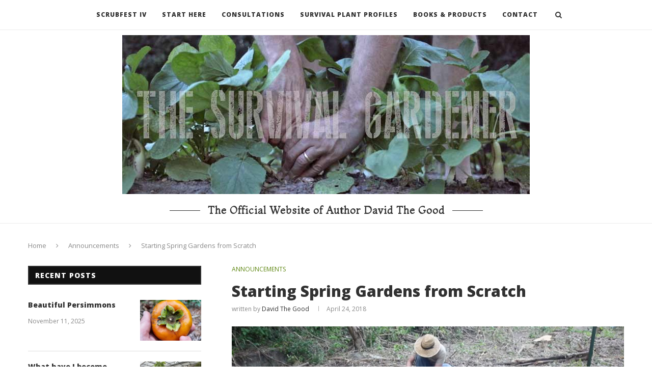

--- FILE ---
content_type: text/html; charset=utf-8
request_url: https://www.google.com/recaptcha/api2/aframe
body_size: 268
content:
<!DOCTYPE HTML><html><head><meta http-equiv="content-type" content="text/html; charset=UTF-8"></head><body><script nonce="JUkh6hUkS9RjSX7pcD5Q0g">/** Anti-fraud and anti-abuse applications only. See google.com/recaptcha */ try{var clients={'sodar':'https://pagead2.googlesyndication.com/pagead/sodar?'};window.addEventListener("message",function(a){try{if(a.source===window.parent){var b=JSON.parse(a.data);var c=clients[b['id']];if(c){var d=document.createElement('img');d.src=c+b['params']+'&rc='+(localStorage.getItem("rc::a")?sessionStorage.getItem("rc::b"):"");window.document.body.appendChild(d);sessionStorage.setItem("rc::e",parseInt(sessionStorage.getItem("rc::e")||0)+1);localStorage.setItem("rc::h",'1763648711317');}}}catch(b){}});window.parent.postMessage("_grecaptcha_ready", "*");}catch(b){}</script></body></html>

--- FILE ---
content_type: text/css
request_url: https://thesurvivalgardener.com/wp-content/plugins/add-to-feedly/style.css?ver=6.4.2
body_size: 1229
content:
@font-face {
    font-family: 'journalregular';
    src: url('fonts/journal-webfont.eot');
    src: url('fonts/journal-webfont.eot?#iefix') format('embedded-opentype'),
         url('fonts/journal-webfont.woff') format('woff'),
         url('fonts/journal-webfont.ttf') format('truetype'),
         url('fonts/journal-webfont.svg#journalregular') format('svg');
    font-weight: normal;
    font-style: normal;

}

#addtofeedly{width:100%;text-align:center;clear:both;height:auto;max-width:320px;}
#addtofeedly img{width:100%;border-radius:5px;max-width:320px;postion:relative;z-index:1;}
#addtofeedly .customtext{position:relative;max-width:190px;width:58%;float:right;margin-top:-110px;margin-right:15px;text-align:left;z-index:2;font-family: 'journalregular';color:#5b8620;text-decoration:none;font-size:42px;font-weight:bold;}

#float_feed_box{position:fixed;bottom:10px;right:10px;z-index:20;opacity:0.6;filter:alpha(opacity=60);}
#float_feed_box:hover{opacity:1;filter:alpha(opacity=100);}
#float_feed_box.left{left:10px!important;}
#float_feed_box img{width:100%;}
#float_feed_box.floatfeed_big{width:140px;}
#float_feed_box.floatfeed_medium{width:100px;}
#float_feed_box.floatfeed_small{width:40px;}